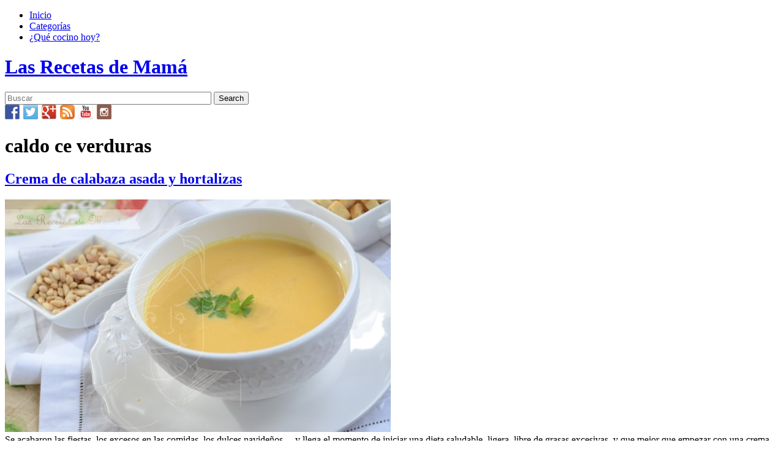

--- FILE ---
content_type: text/html; charset=UTF-8
request_url: https://www.recetasdemama.es/ingredient/caldo-ce-verduras/
body_size: 3869
content:
<!DOCTYPE html>
<html xmlns="http://www.w3.org/1999/xhtml" dir="ltr" lang="es-ES" xml:lang="es-ES">
  <head>
    <meta charset="UTF-8" />
    <meta name="viewport" content="width=device-width" />

    <link rel="apple-touch-icon" sizes="57x57" href="/favicons/apple-touch-icon-57x57.png">
    <link rel="apple-touch-icon" sizes="114x114" href="/favicons/apple-touch-icon-114x114.png">
    <link rel="apple-touch-icon" sizes="72x72" href="/favicons/apple-touch-icon-72x72.png">
    <link rel="apple-touch-icon" sizes="144x144" href="/favicons/apple-touch-icon-144x144.png">
    <link rel="apple-touch-icon" sizes="60x60" href="/favicons/apple-touch-icon-60x60.png">
    <link rel="apple-touch-icon" sizes="120x120" href="/favicons/apple-touch-icon-120x120.png">
    <link rel="apple-touch-icon" sizes="76x76" href="/favicons/apple-touch-icon-76x76.png">
    <link rel="apple-touch-icon" sizes="152x152" href="/favicons/apple-touch-icon-152x152.png">
    <link rel="icon" type="image/png" href="/favicons/favicon-196x196.png" sizes="196x196">
    <link rel="icon" type="image/png" href="/favicons/favicon-160x160.png" sizes="160x160">
    <link rel="icon" type="image/png" href="/favicons/favicon-96x96.png" sizes="96x96">
    <link rel="icon" type="image/png" href="/favicons/favicon-16x16.png" sizes="16x16">
    <link rel="icon" type="image/png" href="/favicons/favicon-32x32.png" sizes="32x32">
    <meta name="msapplication-TileColor" content="#cd1515">
    <meta name="msapplication-TileImage" content="/favicons/mstile-144x144.png">

    <title>caldo ce verduras | Ingredients | Las Recetas de Mamá    </title>
    <link rel="profile" href="http://gmpg.org/xfn/11" />

    
    <link rel="publisher" href="https://plus.google.com/101111441869338785722" />
    <link rel="pingback" href="https://www.recetasdemama.es/xmlrpc.php" />
    <!--[if lt IE 9]>
    <script src="//assets.recetasdemama.es/wp-content/themes/recetasdemama/js/html5.js" type="text/javascript"></script>
    <![endif]-->

    <link rel='dns-prefetch' href='//s.w.org' />
<link rel="alternate" type="application/rss+xml" title="Las Recetas de Mamá &raquo; Feed" href="https://www.recetasdemama.es/feed/" />
<link rel="alternate" type="application/rss+xml" title="Las Recetas de Mamá &raquo; Feed de los comentarios" href="https://www.recetasdemama.es/comments/feed/" />
<link rel="alternate" type="application/rss+xml" title="Las Recetas de Mamá &raquo; caldo ce verduras Ingredient Feed" href="https://www.recetasdemama.es/ingredient/caldo-ce-verduras/feed/" />
<link rel='stylesheet' id='wp-block-library-css'  href='//assets.recetasdemama.es/wp-includes/css/dist/block-library/style.min.css?ver=5.3.2' type='text/css' media='all' />
<link rel='https://api.w.org/' href='https://www.recetasdemama.es/wp-json/' />
<link rel="EditURI" type="application/rsd+xml" title="RSD" href="https://www.recetasdemama.es/xmlrpc.php?rsd" />
<link rel="wlwmanifest" type="application/wlwmanifest+xml" href="//assets.recetasdemama.es/wp-includes/wlwmanifest.xml" /> 
<meta name="generator" content="WordPress 5.3.2" />
  </head>

  <body class="archive tax-ingredient term-caldo-ce-verduras term-2428">
        <div id="wrap">
    	<header id="branding" role="banner">
    		<div class="page-wp relative">
    			<nav id="access" role="navigation"><div class="menu-principal-container"><ul id="menu-principal" class="menu"><li id="menu-item-8697" class="menu-item menu-item-type-custom menu-item-object-custom menu-item-8697"><a title="Página inicial" href="/">Inicio</a></li>
<li id="menu-item-8698" class="menu-item menu-item-type-post_type menu-item-object-page menu-item-8698"><a title="Categorías de las Recetas de Mamá" href="https://www.recetasdemama.es/archivo/">Categorías</a></li>
<li id="menu-item-10598" class="menu-item menu-item-type-custom menu-item-object-custom menu-item-10598"><a title="Encuentra una receta al azar" href="/?random">¿Qué cocino hoy?</a></li>
</ul></div></nav><!-- #access -->
          <h1 id="site-title"><a href="https://www.recetasdemama.es/" title="Las Recetas de Mamá" rel="home">Las Recetas de Mamá</a></h1>
  		</div>
  	</header><!-- #branding -->
  	<div id="main" class="page-wp">
	<div id="sidebar-header" class="widget-area" role="complementary">
		<aside id="search-4" class="widget widget_search"><form method="get" id="searchform" action="https://www.recetasdemama.es/">
<div><input type="text" size="40" name="s" id="s" value="" placeholder="Buscar"/>
<input type="submit" id="searchsubmit" value="Search" class="btn" />
</div>
</form></aside><aside id="custom_html-2" class="widget_text widget widget_custom_html"><div class="textwidget custom-html-widget">  <div>
    <a target="_blank" rel="nofollow noopener noreferrer" title="Síguenos en Facebook" href="http://www.facebook.com/recetasdemama" style="font-size: 0px; width:24px;height:24px;margin:0;margin-bottom:6px;margin-right:6px;">
      <img alt="Facebook" title="Síguenos en Facebook" width="24" height="24" style="display: inline; width:24px;height:24px; margin: 0; padding: 0; border: none; box-shadow: none;" src="//assets.recetasdemama.es/wp-content/plugins/social-media-feather/synved-social/image/social/regular/48x48/facebook.png" />
    </a>
    <a target="_blank" rel="nofollow noopener noreferrer" title="Síguenos en Twitter" href="http://twitter.com/recetasdemama" style="font-size: 0px; width:24px;height:24px;margin:0;margin-bottom:6px;margin-right:6px;">
      <img alt="twitter" title="Síguenos en Twitter" width="24" height="24" style="display: inline; width:24px;height:24px; margin: 0; padding: 0; border: none; box-shadow: none;" src="//assets.recetasdemama.es/wp-content/plugins/social-media-feather/synved-social/image/social/regular/48x48/twitter.png" />
    </a>
    <a target="_blank" rel="nofollow noopener noreferrer" title="Síguenos en Google+" href="http://plus.google.com/+recetasdemama" style="font-size: 0px; width:24px;height:24px;margin:0;margin-bottom:6px;margin-right:6px;">
      <img alt="google_plus" title="Síguenos en Google+" width="24" height="24" style="display: inline; width:24px;height:24px; margin: 0; padding: 0; border: none; box-shadow: none;" src="//assets.recetasdemama.es/wp-content/plugins/social-media-feather/synved-social/image/social/regular/48x48/google_plus.png" />
    </a>
    <a target="_blank" rel="nofollow noopener noreferrer" title="Suscríbete a nuestras recetas" href="http://www.recetasdemama.es" style="font-size: 0px; width:24px;height:24px;margin:0;margin-bottom:6px;margin-right:6px;">
      <img alt="rss" title="Suscríbete a nuestras recetas" width="24" height="24" style="display: inline; width:24px;height:24px; margin: 0; padding: 0; border: none; box-shadow: none;" src="//assets.recetasdemama.es/wp-content/plugins/social-media-feather/synved-social/image/social/regular/48x48/rss.png" />
    </a>
    <a target="_blank" rel="nofollow noopener noreferrer" title="Encuéntranos en YouTube" href="http://www.youtube.com/user/recetasdemama" style="font-size: 0px; width:24px;height:24px;margin:0;margin-bottom:6px;margin-right:6px;">
      <img alt="youtube" title="Encuéntranos en YouTube" width="24" height="24" style="display: inline; width:24px;height:24px; margin: 0; padding: 0; border: none; box-shadow: none;" src="//assets.recetasdemama.es/wp-content/plugins/social-media-feather/synved-social/image/social/regular/48x48/youtube.png" />
    </a>
    <a target="_blank" rel="nofollow noopener noreferrer" title="Síguenos en Instagram" href="https://www.instagram.com/recetasdemama/" style="font-size: 0px; width:24px;height:24px;margin:0;margin-bottom:6px;">
      <img alt="instagram" title="Síguenos en Instagram" width="24" height="24" style="display: inline; width:24px;height:24px; margin: 0; padding: 0; border: none; box-shadow: none;" src="//assets.recetasdemama.es/wp-content/plugins/social-media-feather/synved-social/image/social/regular/48x48/instagram.png" />
    </a>
  </div></div></aside>	</div>
<h1 class="page-title tituloCategorias">
	<div class="left"></div>
<div class="text">caldo ce verduras</div><div class="right"></div></h1>
<div class="global" id="content" role="main">

	<article id="post-14624" class="basico post-14624 post type-post status-publish format-standard has-post-thumbnail hentry category-cremas-y-sopas category-sin-gluten category-verduras tag-cocina-espanola tag-microondas tag-para-fiambrera tag-patatas tag-saludable tag-receta-sin-gluten tag-sopa tag-tradicional tag-vegetariana tag-verduras ingredient-aceite-de-oliva-ve ingredient-calabaza-asada ingredient-caldo-ce-verduras ingredient-cebolla ingredient-dientes-de-ajo ingredient-leche ingredient-patata-mediana ingredient-picatostes ingredient-pimienta ingredient-pinones-tostados ingredient-puerro ingredient-sal ingredient-zanahorias">
	<header class="entry-header">
		<h1 class="entry-title">
        	<a href="https://www.recetasdemama.es/2014/01/crema-de-calabaza-asada-y-hortalizas/" title="Enlace permanente: Crema de calabaza asada y hortalizas" rel="bookmark">Crema de calabaza asada y hortalizas</a>
        </h1>
					<div class="entry-meta">
				<? the_date('d/m/Y', 'Publicado el ',''); ?>
			</div><!-- .entry-meta -->
			</header><!-- .entry-header -->
	<a href="https://www.recetasdemama.es/2014/01/crema-de-calabaza-asada-y-hortalizas/" title="Crema de calabaza asada y hortalizas"><img src="//assets.recetasdemama.es/wp-content/uploads/2014/01/Crema-de-zanahoria-y-calabaza-05-630x380.jpg" alt="Crema de calabaza asada y hortalizas" class="thumbnail full_img " /></a>	<div class="entry-content">
		Se acabaron las fiestas, los excesos en las comidas, los dulces navideños&#8230; y llega el momento de iniciar una dieta saludable, ligera, libre de grasas excesivas, y que mejor que empezar con una crema de hortalizas ligera, bien calentita para combatir el frío y rica en vitaminas, sales y antioxidantes. Esta es mi propuesta. Si [&hellip;] <a class="more-link" href="https://www.recetasdemama.es/2014/01/crema-de-calabaza-asada-y-hortalizas/">LEER MÁS</a>	</div><!-- .entry-content -->
    <div class="entry-categorias">
		<ul class="post-categories">
	<li><a href="https://www.recetasdemama.es/categoria/cremas-y-sopas/" rel="category tag">Cremas y sopas</a></li>
	<li><a href="https://www.recetasdemama.es/categoria/sin-gluten/" rel="category tag">Sin gluten</a></li>
	<li><a href="https://www.recetasdemama.es/categoria/verduras/" rel="category tag">Verduras y hortalizas</a></li></ul>	</div><!-- .entry-content -->
</article>
		<div class="clear"></div>
			<nav id="nav-below">
		<h1 class="assistive-text section-heading">Post navigation</h1>

	
	</nav><!-- #nav-below -->
	</div><!-- #content -->

	</div><!-- #main -->
</div> <!-- #wrap -->
<div class="clear"></div>

<footer id="colophon" role="contentinfo">
	<div id="site-generator" class="page-wp">
				<div id="sidebar-footer" class="widget-area" role="complementary">
			<aside id="categories-308727734" class="widget widget_categories"><h1 class="widget-title">Categorías</h1>		<ul>
				<li class="cat-item cat-item-1369"><a href="https://www.recetasdemama.es/categoria/aceite-de-oliva-virgen-extra/">Aceite de Oliva</a>
</li>
	<li class="cat-item cat-item-17"><a href="https://www.recetasdemama.es/categoria/aperitivos/">Aperitivos</a>
</li>
	<li class="cat-item cat-item-12"><a href="https://www.recetasdemama.es/categoria/arroz/">Arroz</a>
</li>
	<li class="cat-item cat-item-20"><a href="https://www.recetasdemama.es/categoria/bizcochos/">Bizcochos</a>
</li>
	<li class="cat-item cat-item-9"><a href="https://www.recetasdemama.es/categoria/carne/">Carne</a>
</li>
	<li class="cat-item cat-item-419"><a href="https://www.recetasdemama.es/categoria/cremas-y-sopas/">Cremas y sopas</a>
</li>
	<li class="cat-item cat-item-22"><a href="https://www.recetasdemama.es/categoria/dulces-y-postres/">Dulces y postres</a>
</li>
	<li class="cat-item cat-item-11"><a href="https://www.recetasdemama.es/categoria/ensaladas/">Ensaladas</a>
</li>
	<li class="cat-item cat-item-13"><a href="https://www.recetasdemama.es/categoria/eventos/">Eventos</a>
</li>
	<li class="cat-item cat-item-19"><a href="https://www.recetasdemama.es/categoria/galletas-y-pastas/">Galletas y pastas</a>
</li>
	<li class="cat-item cat-item-1342"><a href="https://www.recetasdemama.es/categoria/helados/">Helados</a>
</li>
	<li class="cat-item cat-item-16"><a href="https://www.recetasdemama.es/categoria/huevos/">Huevos</a>
</li>
	<li class="cat-item cat-item-7"><a href="https://www.recetasdemama.es/categoria/legumbres/">Legumbres</a>
</li>
	<li class="cat-item cat-item-1375"><a href="https://www.recetasdemama.es/categoria/libros/">Libros</a>
</li>
	<li class="cat-item cat-item-23"><a href="https://www.recetasdemama.es/categoria/masas-y-pan/">Masas y pan</a>
</li>
	<li class="cat-item cat-item-3198"><a href="https://www.recetasdemama.es/categoria/menaje-de-cocina/">Menaje de cocina</a>
</li>
	<li class="cat-item cat-item-1367"><a href="https://www.recetasdemama.es/categoria/menu/">Menú</a>
</li>
	<li class="cat-item cat-item-21"><a href="https://www.recetasdemama.es/categoria/mermelada-y-chutney/">Mermelada, compotas y chutney</a>
</li>
	<li class="cat-item cat-item-4"><a href="https://www.recetasdemama.es/categoria/pasta/">Pasta</a>
</li>
	<li class="cat-item cat-item-6"><a href="https://www.recetasdemama.es/categoria/pescado-y-marisco/">Pescado y marisco</a>
</li>
	<li class="cat-item cat-item-18"><a href="https://www.recetasdemama.es/categoria/preparaciones-previas/">Preparaciones previas</a>
</li>
	<li class="cat-item cat-item-8"><a href="https://www.recetasdemama.es/categoria/queso/">Queso</a>
</li>
	<li class="cat-item cat-item-3302"><a href="https://www.recetasdemama.es/categoria/recetas-hechas-en-la-cooking-chef/" title="video receta elaborada con la Cooking Chef de Kenwood">Recetas con Cooking Chef</a>
</li>
	<li class="cat-item cat-item-3340"><a href="https://www.recetasdemama.es/categoria/recetas-con-magimix-cook-expert/" title="Videos realizados con el robot Magimix Cook Expert">Recetas con Magimix Cook Expert</a>
</li>
	<li class="cat-item cat-item-10"><a href="https://www.recetasdemama.es/categoria/champinones/">Setas y champiñones</a>
</li>
	<li class="cat-item cat-item-1"><a href="https://www.recetasdemama.es/categoria/sin-categoria/">Sin categoría</a>
</li>
	<li class="cat-item cat-item-1461"><a href="https://www.recetasdemama.es/categoria/sin-gluten/">Sin gluten</a>
</li>
	<li class="cat-item cat-item-3139"><a href="https://www.recetasdemama.es/categoria/sin-lactosa/">Sin lactosa</a>
</li>
	<li class="cat-item cat-item-5"><a href="https://www.recetasdemama.es/categoria/verduras/">Verduras y hortalizas</a>
</li>
	<li class="cat-item cat-item-1373"><a href="https://www.recetasdemama.es/categoria/video-receta/">Video</a>
</li>
		</ul>
			</aside><aside id="execphp-308733084" class="widget widget_execphp"><h1 class="widget-title">Otros blogs</h1>			<div class="execphpwidget"><ul>
<li><a href="http://lasrecetasdemisamigas.blogspot.com">Las recetas de mis amigas</a></li>
<li><a href="http://terecetario.blogspot.com.es/">Terecetario</a></li>
<li><a href="http://sweetandsour-vir.blogspot.com.es/2014/05/helado-de-queso-stilton-miel-y-nueces.html">Sweet and sour</a></li>
<li><a href="http://www.lazyblog.net">Lazy Blog</a></li>
<li><a href="https://www.claudiaandjulia.com/products/molde-ceramico-para-tarta-le-creuset?variant=1139903544?rfsn=129296.bddc">fuente de horno</a></li>
</ul></div>
		</aside><aside id="text-309607475" class="widget widget_text"><h1 class="widget-title">Sobre nosotros</h1>			<div class="textwidget"><ul>
  <li><a href="/">Recetas</a></li>
  <li><a href="/archivo">Categorías</a></li>
  <li><a href="/about">Sobre nosotros</a></li>
</ul>
</div>
		</aside>		</div><!-- #sidebar-footer .widget-area -->
				<div class="clear"></div>
	</div>
</footer><!-- #colophon -->
<footer id="colophon2" role="contentinfo">
</footer><!-- #colophon2 -->

<script type='text/javascript' src='//assets.recetasdemama.es/wp-content/plugins/swfobj/swfobject.js'></script>
<script type='text/javascript' src='//assets.recetasdemama.es/wp-includes/js/wp-embed.min.js?ver=5.3.2'></script>

</body>
</html>

<!-- Dynamic page generated in 0.085 seconds. -->
<!-- Cached page generated by WP-Super-Cache on 2026-01-18 08:16:03 -->

<!-- Compression = gzip -->